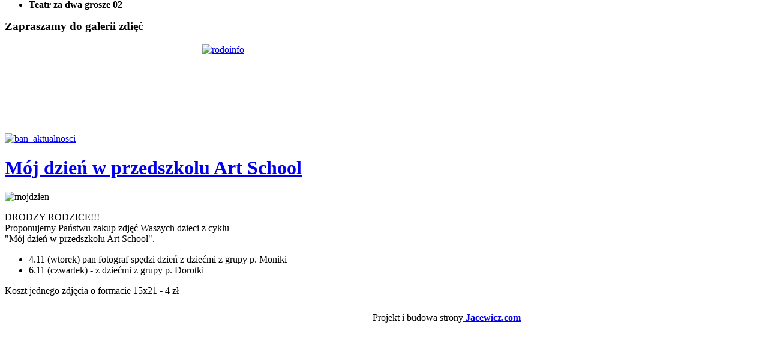

--- FILE ---
content_type: text/html; charset=utf-8
request_url: http://www.przedszkole-artschool.pl/przedszkole-olsztyn-nowosci/561-moj-dzie-w-przedszkolu-art-school.html
body_size: 6112
content:
<!DOCTYPE html PUBLIC "-//W3C//DTD XHTML 1.0 Transitional//EN" "http://www.w3.org/TR/xhtml1/DTD/xhtml1-transitional.dtd">
<html xmlns="http://www.w3.org/1999/xhtml" xml:lang="pl-pl" lang="pl-pl" dir="ltr" >
<head>
  <base href="http://www.przedszkole-artschool.pl/przedszkole-olsztyn-nowosci/561-moj-dzie-w-przedszkolu-art-school.html" />
  <meta http-equiv="content-type" content="text/html; charset=utf-8" />
  <meta name="robots" content="index, follow" />
  <meta name="keywords" content="Przedszkole olsztyn, ART SCHOOL, w olsztynie, przedszkolaki,zabawa,edukacja,nauka,przedszkole,olsztyn,jaroty,nagorki,nowoczesne,oswiata,dydaktyka,plac zabaw" />
  <meta name="title" content="Mój dzień w przedszkolu Art School" />
  <meta name="author" content="mjacewicz" />
  <meta name="description" content="Przedszkole Olsztyn&quot;Art School&quot;- niepubliczne przedszkole , edukacja, zabawa, nowoczesna i przyjazna placówka edukacyjno-oświatowa w Olsztynie. Przedszkole prowadzone przez EDU" />
  <meta name="generator" content="" />
  <title>Mój dzień w przedszkolu Art School</title>
  <link rel="stylesheet" href="/cache/widgetkit/widgetkit-02f42406.css" type="text/css" />
  <link rel="stylesheet" href="/templates/przedszkole_artscholl/css/reset.css" type="text/css" />
  <link rel="stylesheet" href="/templates/przedszkole_artscholl/css/layout.css" type="text/css" />
  <link rel="stylesheet" href="/templates/przedszkole_artscholl/css/typography.css" type="text/css" />
  <link rel="stylesheet" href="/templates/przedszkole_artscholl/css/menus.css" type="text/css" />
  <link rel="stylesheet" href="/templates/przedszkole_artscholl/css/modules.css" type="text/css" />
  <link rel="stylesheet" href="/templates/przedszkole_artscholl/css/system.css" type="text/css" />
  <link rel="stylesheet" href="/templates/przedszkole_artscholl/css/extensions.css" type="text/css" />
  <link rel="stylesheet" href="/templates/przedszkole_artscholl/css/body/fabricboard.css" type="text/css" />
  <link rel="stylesheet" href="/templates/przedszkole_artscholl/css/custom.css" type="text/css" />
  <link rel="stylesheet" href="http://www.przedszkole-artschool.pl/components/com_joomgallery/assets/css/joom_settings.css" type="text/css" />
  <link rel="stylesheet" href="http://www.przedszkole-artschool.pl/components/com_joomgallery/assets/css/joomgallery.css" type="text/css" />
  <link rel="stylesheet" href="http://www.przedszkole-artschool.pl/modules/mod_joomimg/assets/mod_joomimg.css" type="text/css" />
  <link rel="stylesheet" href="/modules/mod_pwebfblikebox/css/likebox.css" type="text/css" />
  <style type="text/css">
    <!--
.wrapper { width: 860px; }
.joomimg83_imgct {
width:100% !important;
float:left;
}
.joomimg83_img {
display:block;
text-align:left!important;
vertical-align:top!important;
}
.joomimg83_txt {
clear:both;text-align:left!important;
vertical-align:top!important;
}

    -->
  </style>
  <script type="text/javascript" src="/media/system/js/mootools.js"></script>
  <script type="text/javascript" src="/media/system/js/caption.js"></script>
  <script type="text/javascript" src="/media/widgetkit/js/jquery.js"></script>
  <script type="text/javascript" src="/cache/widgetkit/widgetkit-de1d6baf.js"></script>
  <script type="text/javascript" src="/templates/przedszkole_artscholl/warp/systems/joomla.1.5/js/warp.js"></script>
  <script type="text/javascript" src="/templates/przedszkole_artscholl/warp/systems/joomla.1.5/js/accordionmenu.js"></script>
  <script type="text/javascript" src="/templates/przedszkole_artscholl/js/menu.js"></script>
  <script type="text/javascript" src="/templates/przedszkole_artscholl/js/fancymenu.js"></script>
  <script type="text/javascript" src="/templates/przedszkole_artscholl/js/template.js"></script>
  <script type="text/javascript" src="/modules/mod_pwebfblikebox/js/mootools.likebox.js"></script>
  <script type="text/javascript">
Warp.Settings = {"color":null,"itemColor":null};(function(d,s,id){var js,fjs=d.getElementsByTagName(s)[0];if(d.getElementById(id))return;js=d.createElement(s);js.id=id;js.src="//connect.facebook.net/pl_PL/all.js#xfbml=1";fjs.parentNode.insertBefore(js,fjs);}(document,"script","facebook-jssdk"));
  </script>
  <!--[if lte IE 8]>
<link rel="stylesheet" href="/modules/mod_pwebfblikebox/css/ie.css" />
<![endif]-->

<link rel="apple-touch-icon" href="/templates/przedszkole_artscholl/apple_touch_icon.png" />
</head>
<!-- Przedszkole olsztyn artshool nauka,zabawa,dzieci jezyk angielski -->


<!-- anali -->
<script type="text/javascript" src="https://apis.google.com/js/plusone.js"></script>

<script type="text/javascript">

  var _gaq = _gaq || [];
  _gaq.push(['_setAccount', 'UA-20464375-1']);
  _gaq.push(['_trackPageview']);

  (function() {
    var ga = document.createElement('script'); ga.type = 'text/javascript'; ga.async = true;
    ga.src = ('https:' == document.location.protocol ? 'https://ssl' : 'http://www') + '.google-analytics.com/ga.js';
    var s = document.getElementsByTagName('script')[0]; s.parentNode.insertBefore(ga, s);
  })();

</script>



<!-- analiend -->



<body id="page" class="yoopage right   ">
	
		<div id="absolute">
		<div style="margin: -1600px 0px 0px 0px;">
<p>W pracy wykorzystujemy najlepsze,metody i programy nauczania które pobudzają ,ciekawość i wyobraźnię dziecka rozwijają ,olsztyn logiczne myślenie i zdolności matematyczne, wzbogacają jego słownictwo i uwrażliwiają, na sztukę,Czas zabawy wypełniają piosenki, bajki, wiersze, zagadki i gry zespołowe, gimnastyka, które każdego dnia rozwijają dziecięce ciało i umysł, zajęcia muzyczne uwrażliwiają na piękno zajęcia plastyczne wydobywają potencjał twórczy a codzienna zabawa z językiem przedszkole, angielskim od najmłodszych lat ułatwia w przyszłości naukę języków obcych a także pozwala na swobodną,olsztyn,angielską komunikację werbalną już na poziomie szkoły podstawowej Nasze dzieci kochają przedszkole i uwielbiają do niego chodzić, ponieważ doświadczają tutaj troskliwej opieki i mądrej miłościRodzice, tworząc ART SCHOOL &amp; BRITISH pamiętaliśmy o sprawach najważniejszych,olsztyn, zapewnieniu dzieciom, możliwie największego,przedszkole, bezpieczeństwa i ,przedszkole,Olsztyn,środowiska stymulującego rozwój - ale także dbałości o to, by spędzany u nas czas wypełniała przede,przedszkole,wszystkim aktywna i twórcza zabawa.c zabaw oraz ogólnopolskim konkursie literackim „Gdań</p>
<p>z ART SCHOOL &amp; BRITISH SCHOOL.. Pani Przedszkolanka prowadzi zabawy z chętnymi dziećmi. Te dzieci, które są już gotowe do , rozłąki z mamą, można zostawić na czas zajęć adaptacyjnych pod naszą opieką. Na zajęcia należy zapisać telefonicznie uzgadniając olsztyn termin i harmonogram rozpoczęcia zajęć. Możemy spotykać codziennie, lub co drugi dzień, a także raz w tygodniu. Koszt zaję, adaptacyjnych wliczony jest w cenę czesnego.przedszkolaki,zabawa,edukacja,nauka,w olsztynie,przedszkole,jaroty,nagorki,nowoczesne,oswiata,dydaktyka,pla.</p>
</div>	</div>
	
	<div id="page-header">
		<div class="page-header-t">
			<div class="page-header-b">
				<div class="wrapper floatholder">
		
					<div id="header">
							
						<div id="toolbar">
							<div class="floatbox ie_fix_floats">
							
											
										
											
							</div>
						</div>
		
						<div id="headerbar">
							<div class="floatbox ie_fix_floats">
															</div>
						</div>
		
												<div id="menu">
							<ul class="menu"><li class="level1 item1 first active current"><a href="http://www.przedszkole-artschool.pl/" class="level1 item1 first active current"><span class="bg">Nowości</span></a></li><li class="level1 item2"><a href="/nabory-2026-2027.html" class="level1 item2"><span class="bg">Nabory 2026-2027</span></a></li><li class="level1 item3"><a href="/przedszkole-olsztyn-artschool.html" class="level1 item3"><span class="bg">Przedszkole</span></a></li><li class="level1 item4"><a href="/przedszkole-olsztyn-rodzice-informacje-dla-rodzicow.html" class="level1 item4"><span class="bg"><span class="title">Rodzice</span><span class="subtitle">informacje</span></span></a></li><li class="level1 item5 last"><a href="/przedszkole-kontakt.html" class="level1 item5 last"><span class="bg">Kontakt</span></a></li></ul>						</div>
									
								
						<div id="logo">
							<p style="margin:-30px 0px 0px -80px;"><img alt="przed_girl" height="175" width="94" src="/images/stories/heder_image/przed_girl.png" /></p><p style="margin: -160px 0px 0px 30px;"><a href="/index.php"><img width="587" height="143" src="/images/stories/heder_image/logo_new_02.png" alt="logo_new_02" /></a></p>						</div>
									
									
												<div id="banner">
							<p style="margin:-228px 0px 0px -40px;"><img src="/images/stories/heder_image/przed_boy.png" width="115" height="166" alt="przed_boy" /></p>						</div>
								
					</div>
					<!-- header end -->

				</div>
			</div>
		</div>
	</div>

	<div id="page-body">
		<div class="wrapper floatholder">
			
						<div id="top">
				<div class="floatbox ie_fix_floats">
		
										<div class="topblock width100 float-left">
						<div class="mod-blank">
	<div class="module">
	
					
				<p><a href="/images/stories/dokumenty/2026-Nabor_.pdf"><img src="/images/stories/banery_naboru/slider_zlobek_2.jpg" alt="slider zlobek 2" width="900" height="342" /></a></p>		
	</div>
</div>					</div>
							
												<div class="topbox float-left width25 separator"><div class="mod-note ">
	<div class="module">
	
		<div class="badge badge-magnetblack2"></div>				
		<div class="box-t1">
			<div class="box-t2"></div>
		</div>
		
		<div class="box-1">
			<div class="box-2 deepest">
									<h3 class="header"><span class="header-2"><span class="header-3">Galeria<span class="color"> zdięć</span></span></span></h3>
								<a href="/przedszkole-olsztyn-nowosci/257.html" target="_self"><img width="170" height="114" src="/images/stories/img_logo_i_banery/baner-zabawa.jpg" alt="baner-zabawa" /></a>			</div>
		</div>
			
		<div class="box-b1">
			<div class="box-b2">
				<div class="box-b3"></div>
			</div>
		</div>
		
	</div>
</div></div><div class="topbox float-left width25 separator"><div class="mod-note ">
	<div class="module">
	
		<div class="badge badge-magnetorange"></div>				
		<div class="box-t1">
			<div class="box-t2"></div>
		</div>
		
		<div class="box-1">
			<div class="box-2 deepest">
									<h3 class="header"><span class="header-2"><span class="header-3">Multimedia<span class="color"> Art</span></span></span></h3>
								<a href="/przedszkole-olsztyn-nowosci/220.html" target="_self"><img alt="baner-sztuka" src="/images/stories/img_logo_i_banery/baner-sztuka.jpg" height="114" width="170" /></a><br />			</div>
		</div>
			
		<div class="box-b1">
			<div class="box-b2">
				<div class="box-b3"></div>
			</div>
		</div>
		
	</div>
</div></div><div class="topbox float-left width25 separator"><div class="mod-note ">
	<div class="module">
	
		<div class="badge badge-magnetsmiley"></div>				
		<div class="box-t1">
			<div class="box-t2"></div>
		</div>
		
		<div class="box-1">
			<div class="box-2 deepest">
									<h3 class="header"><span class="header-2"><span class="header-3">Wolny<span class="color"> czas</span></span></span></h3>
								<a href="/wolny-czas.html"><img alt="baner-wolny-czas" src="/images/stories/img_logo_i_banery/baner-wolny-czas.jpg" height="114" width="170" /></a>			</div>
		</div>
			
		<div class="box-b1">
			<div class="box-b2">
				<div class="box-b3"></div>
			</div>
		</div>
		
	</div>
</div></div><div class="topbox float-left width25"><div class="mod-note ">
	<div class="module">
	
		<div class="badge badge-magnetwhite2"></div>				
		<div class="box-t1">
			<div class="box-t2"></div>
		</div>
		
		<div class="box-1">
			<div class="box-2 deepest">
									<h3 class="header"><span class="header-2"><span class="header-3">Nauka</span></span></h3>
								<a href="/nauka.html"><img alt="baner-nauka" src="/images/stories/img_logo_i_banery/baner-nauka.jpg" height="114" width="180" /></a><br />			</div>
		</div>
			
		<div class="box-b1">
			<div class="box-b2">
				<div class="box-b3"></div>
			</div>
		</div>
		
	</div>
</div></div>															
				</div>
			</div>
			<!-- top end -->
			
			<div id="middle">
				<div class="background">

										<div id="breadcrumbs">
						<div class="breadcrumbs">
<a href="http://www.przedszkole-artschool.pl/">Home</a><span>Mój dzień w przedszkolu Art School</span></div>					</div>
					
										<div id="left">
						<div id="left_container" class="clearfix">
							<div class="mod-tile mod-menu ">
	<div class="module">
	
						
		<div class="box-t1">
			<div class="box-t2">
				<div class="box-t3"></div>
			</div>
		</div>
		
		<div class="box-1">
			<div class="box-2">
				<div class="box-3 deepest">
										<h3 class="header"><span class="header-2"><span class="header-3">W<span class="color"> przedszkolu</span></span></span></h3>
										<ul class="menu" id="menu"><li class="level1 item1 first"><a href="/ogoszenia.html" class="level1 item1 first"><span class="bg">Aktualności</span></a></li><li class="level1 item2"><a href="/przedszkole-olsztyn-osignicia.html" class="level1 item2"><span class="bg">Osiągnięcia</span></a></li><li class="level1 item3 last"><a href="/my-w-mediach.html" class="level1 item3 last"><span class="bg">My w mediach</span></a></li></ul>				</div>
			</div>
		</div>

		<div class="box-b1">
			<div class="box-b2">
				<div class="box-b3"></div>
			</div>
		</div>
		
	</div>
</div><div class="mod-blank">
	<div class="module">
	
					
				<br />
<div><img src="/images/stories/banery_front/szkoa_odkrywcow.jpg" width="246" height="173" alt="szkoa_odkrywcow" /></div>		
	</div>
</div><div class="mod-clip ">
	<div class="module">
	
				<div class="badge-paperclip"></div>			
		<div class="box-t1">
			<div class="box-t2"></div>
		</div>
		
		<div class="box-1">
			<div class="box-2 deepest">
								<img alt="mamo-toto-wole-wode" height="132" width="197" src="/images/stories/banery_front/mamo-toto-wole-wode.jpg" /> Postanowiliśmy aktywnie włączyć się w kształtowanie prawidłowych nawyków żywieniowych wśród najmłodszych, aby przeciwdziałać zjawisku nadwagi.			</div>
		</div>
			
		<div class="box-b1">
			<div class="box-b2">
				<div class="box-b3"></div>
			</div>
		</div>
		
	</div>
</div><div class="mod-clip ">
	<div class="module">
	
				<div class="badge-paperclip"></div>			
		<div class="box-t1">
			<div class="box-t2"></div>
		</div>
		
		<div class="box-1">
			<div class="box-2 deepest">
								<h3>Nasze Placówki</h3>
<div style="margin: 0px 0px 0px -0px;"><hr />
<p><a href="http://www.przedszkole-artschool.pl/"><img style="width: 220px;" src="/images/stories/img_icons/strony_ico_przedszkole_janowicza.png" alt="strony ico przedszkole janowicza" /></a></p>
<hr />
<p><a href="http://zlobek-artschoolwt.pl/"><img style="width: 220px;" src="/images/stories/img_icons/strony_ico_zlobek_barczewskiego.png" alt="strony ico zlobek barczewskiego" /></a></p>
<hr />
<p><a href="http://przedszkole-artschoolwt.pl/"><img style="width: 220px;" src="/images/stories/img_icons/strony_ico_przedszkole_barczewskiego.png" alt="strony ico przedszkole barczewskiego" /></a></p>
<hr />
<p><a href="http://www.szkola-artschool.pl/"><img style="width: 220px;" src="/images/stories/img_icons/strony_ico_szkola_janowicza.png" alt="strony ico szkola janowicza" /></a></p>
<hr />
<p><a href="http://artcentrum-wt.pl/"><img style="width: 220px;" src="/images/stories/img_icons/strony_ico_rekreacja_barczewskiego.png" alt="strony ico rekreacja barczewskiego" /></a></p>
</div>			</div>
		</div>
			
		<div class="box-b1">
			<div class="box-b2">
				<div class="box-b3"></div>
			</div>
		</div>
		
	</div>
</div><div class="mod-tile ">
	<div class="module">
	
						
		<div class="box-t1">
			<div class="box-t2">
				<div class="box-t3"></div>
			</div>
		</div>
		
		<div class="box-1">
			<div class="box-2">
				<div class="box-3 deepest">
										<h3 class="header"><span class="header-2"><span class="header-3">Nasi<span class="color"> partnerzy</span></span></span></h3>
										<div style="text-align: center;"><a style="line-height: 1.3em;" href="http://www.mojebambino.pl"><img src="/images/stories/img_logo_i_banery/moje-bambino.png" alt="moje-bambino" width="208" height="53" /></a><br />
<p style="text-align: center;"><a title="przedszkole olsztyn logos" href="http://www.logosolsztyn.pl"><img src="/images/stories/img_partnerzy/gabinet-rozwoju-logosolsztyn.png" alt="gabinet-rozwoju-logosolsztyn" width="180" height="153" /></a></p>
<div><a href="http://www.figlolandia.pl/"><img src="/images/stories/img_partnerzy/figlolandia.jpg.png" alt="figlolandia.jpg" width="210" height="72" /></a></div>
<img src="/images/stories/img_partnerzy/partnerzy_ore.jpg" alt="partnerzy_ore" width="211" height="98" />
<p><a href="http://coodi.pl/"><img src="/images/stories/img_partnerzy/partnerzy_robolandia.jpg" alt="partnerzy_robolandia" width="225" height="57" /></a></p>
<a href="http://www.dentysta-olsztyn.pl"><img src="/images/stories/img_partnerzy/partnerzy_-stomatolog-olsztyn.jpg" alt="partnerzy_-stomatolog-olsztyn" width="204" height="106" /></a></div>
<div style="margin: 0px 0px 0px -190px;"><a href="http://www.dentysta-olsztyn.pl/">dentysta olsztyn dla dzieci</a></div>
<div style="margin: 0px; text-align: center;"><img src="/images/stories/img_partnerzy/partnerzy_terapia_wodna.jpg" alt="partnerzy terapia wodna" /></div>				</div>
			</div>
		</div>

		<div class="box-b1">
			<div class="box-b2">
				<div class="box-b3"></div>
			</div>
		</div>
		
	</div>
</div><div class="mod-polaroid2 ">
	<div class="module">
	
				<div class="badge-tape"></div>			
		<div class="box-t1">
			<div class="box-t2"></div>
		</div>
		
		<div class="box-1">
			<div class="box-2">
				<div class="box-3 deepest">
					<div class="box-4">
						<div class="joomimg83_main">
  <div class="joomimg_row">

    <div class="joomimg83_imgct">
      <div class="joomimg83_img">
  <a href="/galeria-wszystkie-zdjecia/teatr-za-dwa-grosze-/teatr-za-dwa-grosze-02.html" title="Teatr za dwa grosze 02" >    <img src="/galeria-wszystkie-zdjecia/image.raw?type=img&amp;id=136&amp;width=200&amp;height=200&amp;pos=2" alt="Teatr za dwa grosze 02" title="Teatr za dwa grosze 02" />  </a></div>
<div class="joomimg83_txt">
<ul>
  <li><b>Teatr za dwa grosze 02</b>  </li>
</ul>
</div>
    </div>
  </div>
  <div class="joomimg_clr"></div>
</div>					</div>
				</div>
			
									<h3 class="header"><span class="header-2"><span class="header-3">Zapraszamy<span class="color"> do galerii zdięć</span></span></span></h3>
							
			</div>
		</div>
			
		<div class="box-b1">
			<div class="box-b2">
				<div class="box-b3"></div>
			</div>
		</div>
		
	</div>
</div><div class="mod-postit2 ">
	<div class="module">
	
						
		<div class="box-t1">
			<div class="box-t2"></div>
		</div>
		
		<div class="box-1">
			<div class="box-2 deepest">
								<p><a href="http://artschool.com.pl/broszura_RODO.pdf"><img style="display: block; margin-left: auto; margin-right: auto;" src="/images/stories/banery_front/rodoinfo.jpg" alt="rodoinfo" width="202" height="132" /></a></p>			</div>
		</div>
			
		<div class="box-b1">
			<div class="box-b2">
				<div class="box-b3"></div>
			</div>
		</div>
		
	</div>
</div>						</div>
					</div>
					<!-- left end -->
							
					<div id="main">
						<div id="main_container" class="clearfix">
						
							<div class="main-tr">
								<div class="main-t">
									<div class="main-pin"></div>
								</div>
							</div>
		
							<div class="main-r">
								<div class="main-m">
			
													
									<div id="mainmiddle" class="floatbox">
				
																
										<div id="content">
											<div id="content_container" class="clearfix">
				
																								<div id="contenttop" class="floatbox">
													<div class="contenttopbox float-left width100"><div class="mod-blank">
	<div class="module">
	
					
				<a href="/przedszkole-olsztyn-nowosci/38.html"><img width="544" height="69" src="/images/stories/img_logo_i_banery/ban_aktualnosci.png" alt="ban_aktualnosci" /></a>		
	</div>
</div></div>												</div>
												<!-- contenttop end -->
												
												<div class="floatbox">
													

<div class="joomla ">
	
	<div class="article">
	
				
				<div class="headline">
		
						<h1 class="title">
									<a href="/ogoszenia/561-moj-dzie-w-przedszkolu-art-school.html">Mój dzień w przedszkolu Art School</a>
							</h1>
						
						
							
							
							
					
						
		</div>
			
				
			
			
				
				
		<p><img style="display: block; margin-left: auto; margin-right: auto;" src="/images/stories/obrazki_do_artykuw_4/mojdzien.jpg" alt="mojdzien" /></p>
<p>DRODZY RODZICE!!!<br />Proponujemy Państwu zakup zdjęć Waszych dzieci z cyklu<br />"Mój dzień w przedszkolu Art School".</p>
<ul>
<li>4.11 (wtorek) pan fotograf spędzi dzień z dziećmi z grupy p. Moniki</li>
<li>6.11 (czwartek) - z dziećmi z grupy p. Dorotki</li>
</ul>
<p>Koszt jednego zdjęcia o formacie 15x21 - 4 zł</p>		
		
	</div>
	
</div>												</div>
				
																
											</div>
										</div>
										<!-- content end -->
				
									</div>
									<!-- mainmiddle end -->
				
												
								</div>
							</div>
		
							<div class="main-bl">
								<div class="main-br">
									<div class="main-b"></div>
								</div>
							</div>
		
						</div>
					</div>
					<!-- main end -->
		
				</div>
			</div>
			<!-- middle end -->
			
						<div id="bottom">
				<div class="floatbox ie_fix_floats">
					
										
										<div class="bottomblock width100 float-left">
						<div class="mod-blank">
	<div class="module">
	
					
				<div style="margin-left: -3000px;"><span style="font-size: 8pt;"> <a style="color: #777;" href="http://boutiqueproperties.pl/">sprzedaż apartamentów Warszawa,wynajm paprtamentów</a> <a style="color: #777;" href="http://jacewicz.com">dekoracje wnętrz olsztyn,warszawa,jacewicz</a>  </span></div>		
	</div>
</div><div class="mod-blank">
	<div class="module">
	
					
				<div style="text-align: right;">Projekt i budowa strony<a href="http://jacewicz.com/"> <strong>Jacewicz.com</strong></a></div>		
	</div>
</div>					</div>
												
				</div>
			</div>
			<!-- bottom end -->
			
			<div id="footer">
				<div class="floatbox"><a class="anchor" href="#page"></a></div>
				<div class="footer-bg"></div>
				<!-- PWebFBLikeBox -->
<div id="pwebfblikebox120" class="pwebfblikebox pwebfblikebox-right pwebfblikebox-radius pwebfblikebox-shadow sidebar ">
	<div class="pwebfblikebox_tab facebook-white"></div>
		<div class="pwebfblikebox_container" style="width:292px;"><div id="fb-root"></div><div class="fb-like-box" id="pwebfblikebox120_html5" data-href="https://www.facebook.com/artschoololsztyn" data-show-faces="true" data-stream="false" data-header="false" data-width="292" data-height="300"></div></div>
</div>

<script type="text/javascript">
(function(){
	pwebFBLikeBox120 = new pwebFBLikeBox({
		id: 		120,
		prefix: 	'pwebfblikebox120',
		open: 		'click',
		close: 		'click',
				position: 	'right',
		top: 		-1,
		layout: 	'sidebar',
		type: 		'html5'
	});
})();
if(typeof window.fbAsyncInit=="function")window.fbAsyncInitPweb=window.fbAsyncInit;window.fbAsyncInit=function(){FB.Event.subscribe("edge.create",function(u){if(typeof _gaq!="undefined")_gaq.push(["_trackSocial","facebook","like",u])});FB.Event.subscribe("edge.remove",function(u){if(typeof _gaq!="undefined")_gaq.push(["_trackSocial","facebook","unlike",u])});if(typeof window.fbAsyncInitPweb=="function")window.fbAsyncInitPweb.apply(this,arguments)};</script>
<!-- PWebFBLikeBox end -->			</div>
			<!-- footer end -->
	
		</div>
	</div>
	
</body>
</html>